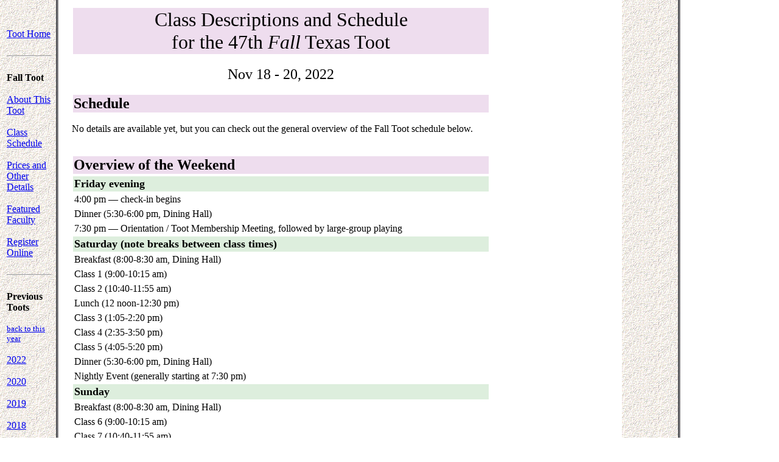

--- FILE ---
content_type: text/html; charset=UTF-8
request_url: https://toot.org/FallToot/2022/schedule.html
body_size: 1755
content:

<html>

<head>
<title>47th Annual Fall Toot - 2022 - Schedule</title>
<style type="text/css">
<!--

.indent {
	margin-left: 4em;
}

// -->
</style>

</head>

<body bgcolor="#ffffff" background="/images/back1.gif">

<table border=0 width="800">
<tr>
<td width=75 valign=top>
<!-- links to other parts of the site -->

<br><br>
<a href="/index.html">Toot Home</a>
<br><br>
<hr>
<br>
<b>Fall Toot</b>
<br><br>
<a href="index.html">About This Toot</a>
<br><br>
<a href="schedule.html">Class Schedule</a>
<br><br>
<a href="prices.html">Prices and Other Details</a>
<br><br>
<a href="faculty.html">Featured Faculty</a>
<br><br>
<a href="register.html">Register Online</a>
<br><br>
<hr>
<br>
<b>Previous Toots</b>
<br><br>
<a href="/FallToot/index.html"><font size="-1">back to this
year</font></a>
<br><br>
<a href="/FallToot/2022/index.html">2022</a>
<br><br>
<a href="/FallToot/2020/index.html">2020</a>
<br><br>
<a href="/FallToot/2019/index.html">2019</a>
<br><br>
<a href="/FallToot/2018/index.html">2018</a>
<br><br>
<a href="/FallToot/2017/index.html">2017</a>
<br><br>
<a href="/FallToot/2016/index.html">2016</a>
<br><br>
<a href="/FallToot/2015/index.html">2015</a>
<br><br>
<a href="/FallToot/2014/index.html">2014</a>
<br><br>
<a href="/FallToot/2013/index.html">2013</a>
<br><br>
<!--
<a href="/FallToot/2012/index.html">2012</a>
<br><br>
<a href="/FallToot/2011/index.html">2011</a>
<br><br>
<a href="/FallToot/2010/index.html">2010</a>
<br><br>
<a href="/FallToot/2009/index.html">2009</a>
<br><br>
<a href="/FallToot/2008/index.html">2008</a>
<br><br>
<a href="/FallToot/2007/index.html">2007</a>
<br><br>
<a href="/FallToot/2006/index.html">2006</a>
<br><br>
<a href="/FallToot/2005/index.html">2005</a>
<br><br>
<a href="/FallToot/2004/index.html">2004</a>
<br><br>
<a href="/FallToot/2003/index.html">2003</a>
<br><br>
<a href="/FallToot/2002/index.html">2002</a>
<br><br>
<a href="/FallToot/2001/index.html">2001</a>
<br><br>
<a href="/FallToot/2000/index.html">2000</a>
<br><br>
<a href="/FallToot/1999/index.html">1999</a>
<br><br>
<a href="/FallToot/1998/index.html">1998</a>
-->
</td>

<td width=25 valign=top>
&nbsp;
<!-- placeholder for edge of background -->
</td>

<td width=700 valign=top>
<!-- main content -->
<script language="JavaScript"  type="text/javascript"><!--
// http://www.htmlcodetutorial.com/linking/linking_famsupp_71.html
// - whb "enhanced"
function popup(mylink, windowname)
{
  if (! window.focus)return true;
  var href, newwin;
  if (typeof(mylink) == 'string')
    href=mylink;
  else
    href=mylink.href;
  newwin = window.open(href, windowname, 'width=700,height=500,scrollbars=yes');
  if (window.focus) { newwin.focus(); };
  return false;
}
//-->
</script>

<table width="100%" border=0><tr><td valign=center bgcolor=#eeddee>
<font size=+3>
<center>
Class Descriptions and Schedule <br> for the 47th <i>Fall</i> Texas Toot
</center>
</font>
</td></tr></table>
<br>
<center>
<font size=+2>
Nov 18 - 20, 2022
</font>
</center>

<br>

<table border=0 width="100%">
<tr><td valign=center bgcolor=#eeddee>
<font size=+2><b>
Schedule
</b></font>
</td></tr></table>

<p>
No details are available yet, but you can check out the general overview 
of the Fall Toot schedule below.

<!-- 
See the <a href="Class_schedule_Fall_2022.pdf">schedule of classes</a> being offered at this Fall's Toot!
A full description of each class can be found 
<a href=faculty.html>on the Faculty page</a>, under the teacher's name.
A class selection form will be emailed to each registered participant.
</p>
<p>
Please see the <a href="faculty.html">Faculty page</a> to see what each
teacher will be offering this Fall.  We don't have them arranged into a
schedule yet, but we're working hard on that!  Check back here in early
November for your class selection form.
-->
</p>

<br>

<table border=0 width="100%">
<tr><td valign=center bgcolor=#eeddee>
<font size=+2><b>
<a name="overview">Overview of the Weekend</a>
</b></font>
</td></tr></table>

<table border=0 width="100%" cellspacing=2 cellpadding=2>
<tr><td valign=center bgcolor=#ddeedd>
<font size=+1><b>
Friday evening</b></font>
</td></tr>
<tr><td>
4:00 pm &mdash; check-in begins
</td></tr>
<tr><td>
Dinner  (5:30-6:00 pm, Dining Hall)
</td></tr>
<tr><td>
7:30 pm &mdash; Orientation / Toot Membership Meeting, followed by large-group playing
</td></tr>

<tr><td valign=center bgcolor=#ddeedd>
<font size=+1><b>
Saturday (note breaks between class times)
</b></font>
</td></tr>
<tr><td>
Breakfast  (8:00-8:30 am, Dining Hall)
</td></tr>
<tr><td>
Class 1 (9:00-10:15 am)
</td></tr>
<tr><td>
Class 2 (10:40-11:55 am)
</td></tr>
<tr><td>
Lunch (12 noon-12:30 pm)
</td></tr>
<tr><td>
Class 3 (1:05-2:20 pm)
</td></tr>
<tr><td>
Class 4 (2:35-3:50 pm)
</td></tr>
<tr><td>
Class 5 (4:05-5:20 pm)
</td></tr>
<tr><td>
Dinner  (5:30-6:00 pm, Dining Hall)
</td></tr>
<tr><td>
Nightly Event (generally starting at 7:30 pm)
</td></tr>
<tr><td valign=center bgcolor=#ddeedd>
<font size=+1><b>
Sunday</b></font>
</td></tr>
<tr><td>
Breakfast  (8:00-8:30 am, Dining Hall)
</td></tr>
<tr><td>
Class 6 (9:00-10:15 am)
</td></tr>
<tr><td>
Class 7 (10:40-11:55 am)
</td></tr>
<tr><td>
Lunch (12 noon-12:30 pm)
</td></tr>
<tr><td>
Check out by 1:00, and start planning to come to the Summer Toot!
</td></tr>
</table>

<br><br>


<br><br>

</td>
</tr>
</table>

<table border=0 width="800">
<tr>
<td width=75>&nbsp;</td>
<td width=15>&nbsp;</td>
<td width=700>&nbsp;</td>
</tr>

<tr>
<td width=75>
</td>
<td width=15>
</td>
<td width=700>
<font size=-1>
<center>
Comments or questions about this site?
<a href="mailto:webmaster@toot.org">webmaster@toot.org</a>
<br>
Web work by <a href="http://haus.org/">Bent Sound Research</a>,
based heavily on the work of
<a href="http://www.westryn.net/">Westryn Internet Services</a>.
</center>
</font>

</td>
</tr>
</table>

</body>

</html>
